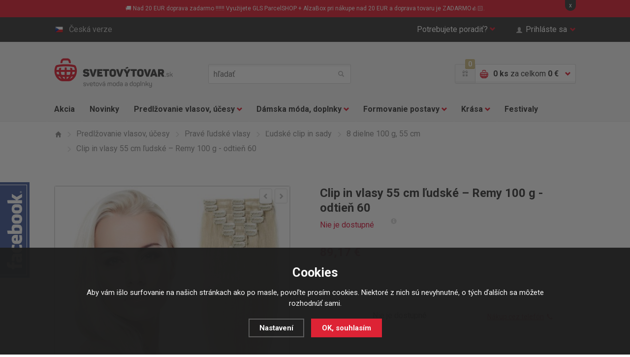

--- FILE ---
content_type: text/html; charset=utf-8
request_url: https://www.svetovy-tovar.sk/clip-in-vlasy-55-cm-ludske-remy-100-g-odtien-60/
body_size: 13578
content:
<!doctype html>
<html class="no-js" lang="sk">
<head>
  <!--<link rel="dns-prefetch" href="//e-shop.report">-->
  	<meta charset="utf-8">
  <meta name="robots" content="index, follow" /><link rel="canonical" href="https://www.svetovy-tovar.sk/clip-in-vlasy-55-cm-ludske-remy-100-g-odtien-60/" />	<meta http-equiv="X-UA-Compatible" content="IE=edge,chrome=1">
	
  <title>Clip in vlasy 55 cm ľudské – Remy 100 g - odtieň 60 | Ľudské clip in sady | Svetový Tovar</title>
  <meta name="description" content='Clip in vlasy vo forme sady 8-mich pásov hodvábnych rovných vlasov na clip - in sponkách o dĺžke 55 cm pre kompletné predĺženie vlasov. Odtieň vlasov 60 - ľadová blond.' />
  <meta name="keywords" content='Girlshow,Predlžovanie vlasov, účesy,Pravé ľudské vlasy,Svetový Tovar' />

  <meta property='og:image' content='https://www.svetovy-tovar.sk/gallery/products/middle/15135.jpg' />
  <meta property='og:title' content='Clip in vlasy 55 cm ľudské – Remy 100 g - odtieň 60' />
  <meta property='og:site_name' content='Svetový Tovar' />
<link rel="canonical" href="https://www.svetovy-tovar.sk/clip-in-vlasy-55-cm-ludske-remy-100-g-odtien-60/" /><link rel="alternate" href="https://www.svetovy-tovar.sk/clip-in-vlasy-55-cm-ludske-remy-100-g-odtien-60/" hreflang="sk">
  <link rel="alternate" href="https://www.svetove-zbozi.cz/clip-in-vlasy-55-cm-lidske-remy-100-g-odstin-60/" hreflang="cs">	<meta name="author" content="r4ms3s.cz, powered by shopion.cz">
	<meta name="viewport" content="width=device-width, minimum-scale=1, maximum-scale=1">
	<!--<meta name="twitter:card" content="summary">
	<meta name="twitter:url" content="">
	<meta name="twitter:description" content="">

	<meta property="og:title" content="">
	<meta property="og:site_name" content="">
	<meta property="og:description" content="">
	<meta property="og:url" content="">
	<meta property="og:image" content="">-->
	
	<link rel="stylesheet" href="/css/style.css?v=2">
  <link rel="stylesheet" href="/css/eshop.css?v=1.17">
  <link rel="stylesheet" href="/css/print.css?v=1" media="print">
	<script type="text/javascript" src="/scripts/font.js"></script>
	
	<!--[if lte IE 8]><script src="/js/libs/respond.min.js"></script><![endif]-->
	<script src="/js/libs/modernizr.js"></script>
  <script type="text/javascript" src="/scripts/jquery.js"></script>
  <script type="text/javascript" src="/scripts/funkce_detail.js?v=1"></script>
  <!--<script type="text/javascript" src="/scripts/jquery-ui.min.js"></script>
  <script type="text/javascript" src="/scripts/funkce.js?v=1"></script>-->
  <script type="text/javascript" src="/scripts/js.js?v=1.1"></script>
  <script type='text/javascript' src='/scripts/ajax.js?v=1'></script><script type="text/javascript" src="/scripts/search.js"></script><script type='text/javascript' src='/scripts/ajax_validator/messages_front_sk.js?v=1.1'></script><link rel="icon" href="/userfiles/tmp/favicon.ico" type="image/x-icon"><meta name="google-site-verification" content="7SXkAU74vEjh4AQa4Rv9xLHKEGHEr2MVatO30nZuL_4" />
<meta name="facebook-domain-verification" content="x6ylxvb4mt3ywltzepupr99zmbo3lt" /><!-- Global site tag (gtag.js) - Google Analytics -->
  <script async src="https://www.googletagmanager.com/gtag/js?id=G-N8N41PFCHC"></script>
  <script>
    window.dataLayer = window.dataLayer || [];
    function gtag(){dataLayer.push(arguments);}
    gtag("consent", "default", {
      "ad_storage":"denied",
      "analytics_storage":"denied",
      "ad_personalization":"denied",
      "ad_user_data":"denied",
      "personalization_storage":"denied"
    });
    gtag('js', new Date());
    gtag('config', 'G-N8N41PFCHC', { 'cookie_flags': 'SameSite=None;Secure'});
    gtag('config', 'AW-936974868', { 'cookie_flags': 'SameSite=None;Secure'});
  </script><script>
      gtag('event', 'view_item', {
        'ecomm_prodid': "3567",
        'ecomm_totalvalue': 72.5,
        'ecomm_pagetype': "Product",
        'currency': 'EUR', 
        'value': 72.5,
        "items": [
          {
            "item_id": "3567",
            "item_name": "Clip in vlasy 55 cm lidské – Remy 100 g - odstín 60",
            "item_brand": "Girlshow",
            "item_category": "Prodlužování vlasů a účesy",
            "item_category2": "Pravé lidské vlasy",
            "item_category3": "Lidské clip in sady",
            "item_category4": "8 dílné 100 g, 55 cm",
            
            "price": 72.5 
          }
        ]
      });
      </script><!-- Glami piXel -->
<script>
(function(f,a,s,h,i,o,n) {f['GlamiTrackerObject'] = i;
f[i]=f[i]||function(){(f[i].q=f[i].q||[]).push(arguments)};o=a.createElement(s),
n=a.getElementsByTagName(s)[0];o.async=1;o.src=h;n.parentNode.insertBefore(o,n)
})(window,document,'script','//www.glami.cz/js/compiled/pt.js','glami');
glami('create','767A386D00A40AF9C94E9CCFC439291D','sk');
glami('track','PageView');
</script>
<!-- End Glami piXel -->
<script>
    glami('track','ViewContent',{
    content_type:'product',
    item_ids: ['3567'],
    product_names: ['Clip in vlasy 55 cm lidské – Remy 100 g - odstín 60']
    });</script><!-- Facebook Pixel Code -->
  <script>
    !function(f,b,e,v,n,t,s)
    {if(f.fbq)return;n=f.fbq=function(){n.callMethod?
    n.callMethod.apply(n,arguments):n.queue.push(arguments)};
    if(!f._fbq)f._fbq=n;n.push=n;n.loaded=!0;n.version='2.0';
    n.queue=[];t=b.createElement(e);t.async=!0;
    t.src=v;s=b.getElementsByTagName(e)[0];
    s.parentNode.insertBefore(t,s)}(window, document,'script',
    'https://connect.facebook.net/en_US/fbevents.js');
    fbq('consent', 'revoke');
    fbq('init', '738334576301284');
    fbq('track', 'PageView');
  </script>
  <!-- End Facebook Pixel Code -->  
</head>
<body class="eur">
<noscript><img height="1" width="1" style="display:none" src="https://www.facebook.com/tr?id=738334576301284&ev=PageView&noscript=1"/></noscript>  
  
<!-- Google Tag Manager (noscript) -->
<noscript><iframe src="https://www.googletagmanager.com/ns.html?id=GTM-W7M3TX" height="0" width="0" style="display:none;visibility:hidden"></iframe></noscript>
<!-- End Google Tag Manager (noscript) -->  

 
  
<div class="fixed-info-line sb-slide"><div class="wrap">
    <div class="layout-center">
        <div class="wrap"><p>🚚 Nad 20 EUR doprava zadarmo !!!!!! Využijete GLS ParcelSHOP + AlzaBox pri nákupe nad 20 EUR a doprava tovaru je ZADARMO👍🏻.</p></div>
        <div class="close">x</div>
    </div>
    <div class="fixed-info-overlay "></div>
  </div></div><div class="page">
  		<div class="header-panel"><div class="in"><div id="naseptavacDiv"></div>
			<div class="item-left">
				<a href="http://www.svetove-zbozi.cz" class="btn-lang"><i class="flag-cs"></i>Česká verze</a>
			</div>
			<div class="item-right">
				<div class="btn-help">
					<a href="" class="btn-help-item">Potrebujete poradiť?<i class="halflings halflings-chevron-down"></i><i class="halflings halflings-chevron-up"></i></a>

					<div class="btn-help-panel">
						<p>
							<strong>Napíšte nám:</strong><br>
							<a href="mailto:>podpora@svetovezbozi.cz" class="item-halflings"><i class="halflings halflings-envelope"></i>podpora@svetovezbozi.cz</a><br>
							<a href="/kontakt/" class="item-halflings"><i class="halflings halflings-phone-alt"></i>rychlý kontakt</a>
						</p>
						<p>
							<strong>Alebo volajte denne:</strong><br>
							<span class="item-halflings"><i class="halflings halflings-earphone"></i>+420 733 180 550</span><br>
							<span class="item-halflings"><i class="halflings halflings-time"></i>(od 08:00 do 16:00)</span>
						</p>
						<ul>
            <li><a href="/zakaznicke-centrum-svetove-zbozi/" title="Zákaznícký servis">Zákaznícký servis</a></li><li><a href="/moznosti-dopravy/" title="Možnosti dopravy">Možnosti dopravy</a></li><li><a href="/moznosti-platby/" title="Možnosti platby">Možnosti platby</a></li><li><a href="/faq/" title="Často kladené otázky">Často kladené otázky</a></li><li><a href="/affiliate-program-svetove-zbozi/" title="Affiliate program">Affiliate program</a></li><li><a href="/bonusovy-program/" title="Vernostný program">Vernostný program</a></li>						</ul>
					</div>
				</div>
        				<a href="" class="btn-login"><span class="halflings halflings-user"></span>Prihláste sa<i class="halflings halflings-chevron-down"></i></a>
			        </div>
		</div></div>
    		<header>
			<div class="header-top"><div class="in">
				<p class="h1_top"><a href="/">Světovýtovar.sk - svetová moda a doplnky</a></p>
        				<a href="" class="btn-mobile-menu"><i></i>Menu</a>
				<div class="header-search">
					<form method="get" action="/vyhledavani/" id="searchform">
					<input type="text" name="phrase" id="phrase" placeholder="hľadať">
					<button name="searching" type="submit"><i class="halflings halflings-search"></i>hľadať</button>
          </form>
				</div>
				<div class="header-basket">
					<a href="/bonusovy-program/" class="header-gift-points"><span class="halflings halflings-gift"></span><i class="header-gift-notification">0</i></a>
					<a href="/nakupni-kosik/" class="header-basket-btn">
						<i class="cart-ico"></i>
						<p><strong id="basket_pocet">0 ks</strong><span class="no-mobile"> za celkom <strong id="basket_cena">0 €</strong></span></p>
						<i class="halflings halflings-chevron-down"></i><i class="halflings halflings-chevron-up"></i>
					</a>
					<div class="header-basket-panel">
          <p>Nákupný košík je prázdny.</p>					</div>
				</div>
        			</div></div>
      			<div class="header-nav">
				<div class="header-nav-search"><div class="header-search">
          <form method="get" action="/vyhledavani/" id="searchform">
					<input type="text" name="phrase" id="phrase" placeholder="hľadať">
					<button name="searching" type="submit"><i class="halflings halflings-search"></i>hľadať</button>
          </form>
				</div></div>
				<a href="" class="btn-mobile-menu-hide"><i class="halflings halflings-remove"></i>Zavrieť menu</a>
				<nav><div class="in"><ul class="nav-list">
				<li class="nav-item"><a href="/katalog/akce/">Akcia</a></li>
				<li class="nav-item"><a href="/katalog/novinky/">Novinky</a></li>
        <li class='nav-item nav-item-more'>
<a href="/prodluzovani-vlasu-a-ucesy/" title="Predlžovanie vlasov, účesy">Predlžovanie vlasov, účesy<i class="halflings halflings-chevron-down"></i></a><div class="sub-nav"><div class="in"><div class="sub-nav-content"><div class="sub-nav-item sub-nav-item-first"><p><a href="/prodluzovani-vlasu-a-ucesy/prave-lidske-vlasy-remy/" title="Predlžovanie vlasov, účesy">Pravé ľudské vlasy</a></p><ul><li><a href="/prodluzovani-vlasu-a-ucesy/prave-lidske-vlasy-remy/clip-in-sady-z-lidskych-vlasu/" title="Ľudské clip in sady">Ľudské clip in sady</a></li><li><a href="/prodluzovani-vlasu-a-ucesy/prave-lidske-vlasy-remy/clip-in-ofiny-z-lidskych-vlasu/" title="Ľudské clip in ofiny">Ľudské clip in ofiny</a></li><li><a href="/prodluzovani-vlasu-a-ucesy/prave-lidske-vlasy-remy/copy-z-lidskych-vlasu/" title="Ľudské copy, vrkoče">Ľudské copy, vrkoče</a></li><li><a href="/prodluzovani-vlasu-a-ucesy/prave-lidske-vlasy-remy/vlasy-k-prodluzovani-tape-in/" title="Predlžovanie TAPE IN">Predlžovanie TAPE IN</a></li><li><a href="/prodluzovani-vlasu-a-ucesy/prave-lidske-vlasy-remy/prislusenstvi/" title="Príslušenstvo">Príslušenstvo</a></li><li><a href="/prodluzovani-vlasu-a-ucesy/prave-lidske-vlasy-remy/lidske-flip-in/" title="Ľudské flip in">Ľudské flip in</a></li></ul></div><div class="sub-nav-item"><p><a href="/prodluzovani-vlasu-a-ucesy/synteticke-vlasove-pricesky/" title="Predlžovanie vlasov, účesy">Syntetické príčesky</a></p><ul><li><a href="/prodluzovani-vlasu-a-ucesy/synteticke-vlasove-pricesky/clip-in-vlasy-sady/" title="Clip in vlasy - sady">Clip in vlasy - sady</a></li><li><a href="/prodluzovani-vlasu-a-ucesy/synteticke-vlasove-pricesky/clip-in-pasy-lokny/" title="Clip in pásy, lokne">Clip in pásy, lokne</a></li><li><a href="/prodluzovani-vlasu-a-ucesy/synteticke-vlasove-pricesky/flip-in-halo-vlasy/" title="Flip in halo príčesky">Flip in halo príčesky</a></li><li><a href="/prodluzovani-vlasu-a-ucesy/synteticke-vlasove-pricesky/flip-in-pasy-lokny/" title="Flip in pásy, lokne">Flip in pásy, lokne</a></li><li><a href="/prodluzovani-vlasu-a-ucesy/synteticke-vlasove-pricesky/copy-culiky/" title="Copy, vrkoče">Copy, vrkoče</a></li><li><a href="/prodluzovani-vlasu-a-ucesy/synteticke-vlasove-pricesky/drdoly/" title="Drdoly">Drdoly</a></li><li><a href="/prodluzovani-vlasu-a-ucesy/synteticke-vlasove-pricesky/clip-in-ofiny/" title="Clip in ofiny">Clip in ofiny</a></li><li><a href="/prodluzovani-vlasu-a-ucesy/synteticke-vlasove-pricesky/paruky-a-poloparuky/" title="Parochne a poloparochne">Parochne a poloparochne</a></li><li><a href="/prodluzovani-vlasu-a-ucesy/synteticke-vlasove-pricesky/prislusenstvi/" title="Príslušenstvo">Príslušenstvo</a></li></ul></div><div class="sub-nav-item"><p><a href="/prodluzovani-vlasu-a-ucesy/vlasove-doplnky/" title="Predlžovanie vlasov, účesy">Vlasové doplnky</a></p><ul><li><a href="/prodluzovani-vlasu-a-ucesy/vlasove-doplnky/spony-do-vlasu/" title="Spony do vlasov">Spony do vlasov</a></li><li><a href="/prodluzovani-vlasu-a-ucesy/vlasove-doplnky/tvorba-copu/" title="Tvorba copov">Tvorba copov</a></li><li><a href="/prodluzovani-vlasu-a-ucesy/vlasove-doplnky/tvorba-drdolu/" title="Tvorba drdolov">Tvorba drdolov</a></li><li><a href="/prodluzovani-vlasu-a-ucesy/vlasove-doplnky/tvorba-ucesu/" title="Tvorba účesov">Tvorba účesov</a></li><li><a href="/prodluzovani-vlasu-a-ucesy/vlasove-doplnky/kartace-na-vlasy/" title="Kefy na vlasy">Kefy na vlasy</a></li><li><a href="/prodluzovani-vlasu-a-ucesy/vlasove-doplnky/melirovaci-pasky/" title="Melírovacie pásky">Melírovacie pásky</a></li><li><a href="/prodluzovani-vlasu-a-ucesy/vlasove-doplnky/kosmetika-na-pricesky/" title="Kozmetika na príčesky">Kozmetika na príčesky</a></li><li><a href="/prodluzovani-vlasu-a-ucesy/vlasove-doplnky/pece-o-vlasy/" title="Starostlivosť o vlasy">Starostlivosť o vlasy</a></li></ul></div><div class="img"><img src="/gallery/categories/39.jpg" alt=""></div>
		     </div></div><div class="sub-nav-panel"><div class="in"><p><i class="halflings halflings-map-marker"></i>
         <strong>Doprava zadarmo</strong> pri každej objednávke nad nad 50 €!!</p></div></div>
				 </div><li class='nav-item nav-item-more'>
<a href="/damska-moda-a-doplnky/" title="Dámska móda, doplnky">Dámska móda, doplnky<i class="halflings halflings-chevron-down"></i></a><div class="sub-nav"><div class="in"><div class="sub-nav-content"><div class="sub-nav-item sub-nav-item-first"><p><a href="/damska-moda-a-doplnky/damske-obleceni/" title="Dámska móda, doplnky">Dámske oblečenie</a></p><ul><li><a href="/damska-moda-a-doplnky/damske-obleceni/kalhoty/" title="Nohavice">Nohavice</a></li><li><a href="/damska-moda-a-doplnky/damske-obleceni/saty-sukne/" title="Šaty, sukne">Šaty, sukne</a></li><li><a href="/damska-moda-a-doplnky/damske-obleceni/topy-tricky-tilka/" title="Topy, tričká, tielka">Topy, tričká, tielka</a></li><li><a href="/damska-moda-a-doplnky/damske-obleceni/halenky-kosile/" title="Blúzky, košele">Blúzky, košele</a></li><li><a href="/damska-moda-a-doplnky/damske-obleceni/svetriky-saka-mikiny/" title="Svetríky, saká, mikiny">Svetríky, saká, mikiny</a></li><li><a href="/damska-moda-a-doplnky/damske-obleceni/plavky/" title="Plavky">Plavky</a></li></ul></div><div class="sub-nav-item"><p><a href="/damska-moda-a-doplnky/spodni-pradlo/" title="Dámska móda, doplnky">Spodná bielizeň</a></p><ul><li><a href="/damska-moda-a-doplnky/spodni-pradlo/kalhotky/" title="Nohavičky">Nohavičky</a></li><li><a href="/damska-moda-a-doplnky/spodni-pradlo/podprsenky/" title="Podprsenky">Podprsenky</a></li><li><a href="/damska-moda-a-doplnky/spodni-pradlo/soupravy/" title="Súpravy">Súpravy</a></li><li><a href="/damska-moda-a-doplnky/spodni-pradlo/puncochy-a-puncochace/" title="Pančuchy a pančucháče">Pančuchy a pančucháče</a></li><li><a href="/damska-moda-a-doplnky/spodni-pradlo/doplnky-k-pradlu/" title="Doplnky k bielizni">Doplnky k bielizni</a></li></ul></div><div class="sub-nav-item"><p><a href="/damska-moda-a-doplnky/modni-doplnky/" title="Dámska móda, doplnky">Módne doplnky</a></p><ul><li><a href="/damska-moda-a-doplnky/modni-doplnky/kabelky/" title="Kabelky">Kabelky</a></li><li><a href="/damska-moda-a-doplnky/modni-doplnky/cepice/" title="Čiapky">Čiapky</a></li><li><a href="/damska-moda-a-doplnky/modni-doplnky/saly-satky/" title="Šály, šatky, rukavice">Šály, šatky, rukavice</a></li><li><a href="/damska-moda-a-doplnky/modni-doplnky/sperky-a-bizuterie/" title="Šperky a bižutéria">Šperky a bižutéria</a></li><li><a href="/damska-moda-a-doplnky/modni-doplnky/darky/" title=""></a></li></ul></div><div class="img"><img src="/gallery/categories/40.jpg" alt=""></div>
		     </div></div><div class="sub-nav-panel"><div class="in"><p><i class="halflings halflings-map-marker"></i>
         <strong>Doprava zadarmo</strong> pri každej objednávke nad nad 50 €!!</p></div></div>
				 </div><li class='nav-item nav-item-more'>
<a href="/formovani-postavy/" title="Formovanie postavy">Formovanie postavy<i class="halflings halflings-chevron-down"></i></a><div class="sub-nav"><div class="in"><div class="sub-nav-content"><div class="sub-nav-item sub-nav-item-first"><p><a href="/formovani-postavy/modelovani-a-zvetsovani-prsou/" title="Formovanie postavy">Prsia, dekolt</a></p><ul><li><a href="/formovani-postavy/modelovani-a-zvetsovani-prsou/vycpavky-do-podprsenek/" title="Vypchávky do podprseniek">Vypchávky do podprseniek</a></li><li><a href="/formovani-postavy/modelovani-a-zvetsovani-prsou/prsni-vyplne/" title="Prsné výplne">Prsné výplne</a></li><li><a href="/formovani-postavy/modelovani-a-zvetsovani-prsou/neviditelne-podprsenky/" title="Neviditeľné podprsenky">Neviditeľné podprsenky</a></li></ul></div><div class="sub-nav-item"><p><a href="/formovani-postavy/formovani-a-modelovani-bricha-a-pasu/" title="Formovanie postavy">Bruško a pas</a></p><ul><li><a href="/formovani-postavy/formovani-a-modelovani-bricha-a-pasu/stahovaci-pasy/" title="Sťahovacie pásy">Sťahovacie pásy</a></li></ul></div><div class="sub-nav-item"><p><a href="/formovani-postavy/formovani-a-modelovani-stehen-a-zadecku/" title="Formovanie postavy">Stehná a zadoček</a></p><ul><li><a href="/formovani-postavy/formovani-a-modelovani-stehen-a-zadecku/tvarovaci-kalhoty/" title="Tvarovacie nohavičky">Tvarovacie nohavičky</a></li></ul></div><div class="img"><img src="/gallery/categories/41.jpg" alt=""></div>
		     </div></div><div class="sub-nav-panel"><div class="in"><p><i class="halflings halflings-map-marker"></i>
         <strong>Doprava zadarmo</strong> pri každej objednávke nad nad 50 €!!</p></div></div>
				 </div><li class='nav-item nav-item-more'>
<a href="/kosmeticka-pece/" title="Krása">Krása<i class="halflings halflings-chevron-down"></i></a><div class="sub-nav"><div class="in"><div class="sub-nav-content"><div class="sub-nav-item sub-nav-item-first"><p><a href="/kosmeticka-pece/kosmeticke-pomucky/" title="Krása">Kozmetické pomôcky</a></p><ul><li><a href="/kosmeticka-pece/kosmeticke-pomucky/liceni/" title="Starostlivosť o pleť a líčenie">Starostlivosť o pleť a líčenie</a></li><li><a href="/kosmeticka-pece/kosmeticke-pomucky/pece-o-rasy/" title="Starostlivosť o riasy a obočie">Starostlivosť o riasy a obočie</a></li><li><a href="/kosmeticka-pece/kosmeticke-pomucky/pece-o-nehty/" title="Starostlivosť o nechty">Starostlivosť o nechty</a></li><li><a href="/kosmeticka-pece/kosmeticke-pomucky/pece-o-telo/" title="Starostlivosť o telo">Starostlivosť o telo</a></li></ul></div><div class="sub-nav-item"><p><a href="/kosmeticka-pece/zdravi-a-vitalia/" title="Krása">Zdravie a vitalita</a></p></div><div class="img"><img src="/gallery/categories/42.jpg" alt=""></div>
		     </div></div><div class="sub-nav-panel"><div class="in"><p><i class="halflings halflings-map-marker"></i>
         <strong>Doprava zadarmo</strong> pri každej objednávke nad nad 50 €!!</p></div></div>
				 </div><li class='nav-item'>
<a href="/festivaly/" title="Festivaly">Festivaly</a>				</ul></div></nav>
				<!--<div class="nav-panel"><p><i class="halflings halflings-map-marker"></i><strong>Doprava zdarma</strong> při každé objednávce nad nad xxx Kč!</p></div>-->
			</div>
      		</header>
  
<section class="section-detail"><div class="in"><div class="breadcrumbs-nav"><ul itemscope itemtype="http://schema.org/BreadcrumbList">
      <li itemprop="itemListElement" itemscope itemtype="http://schema.org/ListItem">
      <a class="item-home" itemprop="item" href="/" title="Svetový Tovar"><i class="halflings halflings-home"></i><span itemprop="name">Domov</span></a>
      <meta itemprop="position" content="1" /></li><li itemprop="itemListElement" itemscope itemtype="http://schema.org/ListItem"><a itemprop="item" class="normal" title="Predlžovanie vlasov, účesy" href="/prodluzovani-vlasu-a-ucesy/"><i class="halflings halflings-menu-right"></i><span itemprop="name">Predlžovanie vlasov, účesy</span></a><meta itemprop="position" content="2" /></li>
          <li itemprop="itemListElement" itemscope itemtype="http://schema.org/ListItem"><a itemprop="item" class="normal" title="Pravé ľudské vlasy" href="/prodluzovani-vlasu-a-ucesy/prave-lidske-vlasy-remy/"><i class="halflings halflings-menu-right"></i><span itemprop="name">Pravé ľudské vlasy</span></a><meta itemprop="position" content="3" /></li>
          <li itemprop="itemListElement" itemscope itemtype="http://schema.org/ListItem"><a itemprop="item" class="normal" title="Ľudské clip in sady" href="/prodluzovani-vlasu-a-ucesy/prave-lidske-vlasy-remy/clip-in-sady-z-lidskych-vlasu/"><i class="halflings halflings-menu-right"></i><span itemprop="name">Ľudské clip in sady</span></a><meta itemprop="position" content="4" /></li>
          <li itemprop="itemListElement" itemscope itemtype="http://schema.org/ListItem"><a itemprop="item" class="normal" title="8 dielne 100 g, 55 cm" href="/prodluzovani-vlasu-a-ucesy/prave-lidske-vlasy-remy/clip-in-sady-z-lidskych-vlasu/8-dilne-100-g-55-cm/"><i class="halflings halflings-menu-right"></i><span itemprop="name">8 dielne 100 g, 55 cm</span></a><meta itemprop="position" content="5" /></li>
          <li><i class="halflings halflings-menu-right"></i><span>Clip in vlasy 55 cm ľudské – Remy 100 g - odtieň 60</span></li></ul></div><div itemscope itemtype="http://schema.org/Product"><div class="detail-content-list">
				<div class="detail-content">
					<div class="detail-content-img">
						<div class="detail-img"><div class="detail-img-nav">
						  <a href="" class="btn-product-list-prev"><i class="halflings halflings-chevron-left"></i></a>
						  <a href="" class="btn-product-list-next"><i class="halflings halflings-chevron-right"></i></a>
							</div>
							<ul class="detail-img-list"><li id="detail-img-1" class="detail-img act vary-0">
                   <a href="/gallery/products/middle/15135.jpg" class="gallery-img-ligthbox jqzoom"><img itemprop="image" src="/gallery/products/detail/15135.jpg" alt='Predlžovanie vlasov, účesy - Clip in vlasy 55 cm ľudské – Remy 100 g - odtieň 60'></a></li><li id="detail-img-2" class="detail-img vary-0">
                   <a href="/gallery/products/middle/15136.jpg" class="gallery-img-ligthbox jqzoom"><img src="/gallery/products/detail/15136.jpg" alt='Predlžovanie vlasov, účesy - Clip in vlasy 55 cm ľudské – Remy 100 g - odtieň 60'></a></li><li id="detail-img-3" class="detail-img vary-0">
                   <a href="/gallery/products/middle/15137.jpg" class="gallery-img-ligthbox jqzoom"><img src="/gallery/products/detail/15137.jpg" alt='Predlžovanie vlasov, účesy - Clip in vlasy 55 cm ľudské – Remy 100 g - odtieň 60'></a></li><li id="detail-img-4" class="detail-img vary-0">
                   <a href="/gallery/products/middle/15138.jpg" class="gallery-img-ligthbox jqzoom"><img src="/gallery/products/detail/15138.jpg" alt='Predlžovanie vlasov, účesy - Clip in vlasy 55 cm ľudské – Remy 100 g - odtieň 60'></a></li><li id="detail-img-5" class="detail-img vary-0">
                   <a href="/gallery/products/middle/15139.jpg" class="gallery-img-ligthbox jqzoom"><img src="/gallery/products/detail/15139.jpg" alt='Predlžovanie vlasov, účesy - Clip in vlasy 55 cm ľudské – Remy 100 g - odtieň 60'></a></li><li id="detail-img-6" class="detail-img vary-0">
                   <a href="/gallery/products/middle/15147.jpg" class="gallery-img-ligthbox jqzoom"><img src="/gallery/products/detail/15147.jpg" alt='Predlžovanie vlasov, účesy - Clip in vlasy 55 cm ľudské – Remy 100 g - odtieň 60'></a></li></ul><ol class="pages"><li data-id="detail-img-1" class="act vary-0">1</li><li data-id="detail-img-2" class="vary-0">2</li><li data-id="detail-img-3" class="vary-0">3</li><li data-id="detail-img-4" class="vary-0">4</li><li data-id="detail-img-5" class="vary-0">5</li><li data-id="detail-img-6" class="vary-0">6</li></ol></div></div>
					<div class="detail-content-info">
						<h1 itemprop="name">Clip in vlasy 55 cm ľudské – Remy 100 g - odtieň 60</h1>
            <div itemprop="offers" itemscope itemtype="http://schema.org/Offer">
            <p id="detail_store" class="stock-info"><span class="stock-info-green"><span style="color:#dc143c"><link itemprop="availability" href="http://schema.org/OutOfStock" />Nie je dostupné</span></span>     
<a title="Toto zboží momentálně není skladem. Usilovně pracujeme na jeho naskladnění." href="" class="info-popup info-popup-right"><i class="halflings halflings-info-sign"></i></a>
            </p>
            <p id="detail_price" class="price-info"><strong><span itemprop="price" content="89.17">89,17</span> €</strong><meta itemprop="priceCurrency" content="EUR" /></p>
            <div class="detail-product"><form action="" method="post" id="detailsubmit"><input type="hidden" value="3567" name="dokosiku" /><div class="detail-product-buy">
								<div class="detail-product-item-content">
									<div class="detail-product-item-list">
										<div class="detail-product-buy-content">
											<div class="input" style="display:none"><input type="text" name="pocet" value="1"></div>
											<div class="plus-minus-item det" style="display:none">
												<a href="" class="btn-plus"><i class="halflings halflings-plus"></i></a>
												<a href="" class="btn-minus"><i class="halflings halflings-minus"></i></a>
											</div><div class="button"><div style="margin-top:20px">Nie je dostupné</div></div>
										</div>
									</div>
									<div class="detail-product-item-info">
										<a href="" class="btn-phone-order">Nákup cez telefón<i class="halflings halflings-earphone"></i></a>
									</div>
                  </div>
							</div>
              </form>
						</div><p class="product-info" id="detail_bonus"><span class="product-info-head"><i class="halflings halflings-gift"></i>Bonus: <i class="gift-notification">2051</i></span> Nákupom získate bonusové body<a title="Platí pre registrovaných zákazníkov" href="/bonusovy-program/" class="info-popup info-popup-right"><i class="halflings halflings-info-sign"></i></a></p><p class="product-info"><span class="product-info-head"><i class="halflings halflings-barcode"></i>Kód produktu:</span> <span id="detail_number">K02514</span></p><div class="info_text product-info">
        <table>
        <tr><td class="firstrow">Výrobca:</td>
        <td class="info_value"><a href="/vyrobci/girlshow/">Girlshow</a>
        </td></tr>
        <tr><td class="firstrow">Adresa výrobce:</td>
        <td class="info_value">Verner Vision s.r.o. Mírová 502/38, 70300 Ostrava
        </td></tr>
        <tr><td class="firstrow">E-mail:</td>
        <td class="info_value"><a href="mailto:info@vernervision.cz">info@vernervision.cz</a>
        </td></tr>
        <tr><td class="firstrow">Další informace:</td>
        <td class="info_value">Dovozce Verner Vision s.r.o. Mírová 502/38, 70300 Ostrava, CZ www.svetove-zbozi.cz,  info@vernervision.cz<br />
        </td></tr>
        <tr><td class="firstrow">MID:</td>
        <td class="info_value" id="detail_c_number">K02514</td></tr>
        
        </table></div>
					</div>
				</div>
        </div>
        <div class="detail-tab-content">
					<div class="detail-tab-nav"><ul>
						<li><a href="#description" class="act"><i class="halflings halflings-list-alt"></i><strong>Popis</strong></a></li>
						
						<li><a href="#comments"><i class="halflings halflings-comments"></i><strong>Dotaz k tovaru</strong></a></li>
						<li><a href="#dog"><i class="halflings halflings-eye-open"></i><strong>Strážiť zmeny</strong></a></li>
					</ul></div><span></span>

					<article itemprop="description" id="description" class="detail-tab-desc act">
	        <h2 class="h2-dark">Základné parametre</h2>
						<table cellspacing="0" cellpadding="0" border="0"><tr><th>Ľudské vlasy:
               </th><td>áno</td>
               </tr><tr><th>Materiál vlasov:
               </th><td>Ľudské vlasy REMY</td>
               </tr><tr><th>Hmotnosť:
               </th><td>100 g</td>
               </tr><tr><th>Dĺžka:
               </th><td>55 cm</td>
               </tr><tr><th>Metóda predĺženia:
               </th><td>Clip In</td>
               </tr><tr><th>Druh predĺženia:
               </th><td>Sady</td>
               </tr><tr><th>Farba vlasov:
               </th><td>Blond</td>
               </tr><tr><th>Odtieň podľa typu:
               </th><td>Blondínky</td>
               </tr><tr><th>Typ vlasov:
               </th><td>Rovné</td>
               </tr><tr><th>Odtieň:
               </th><td>60 (ľadová blond)</td>
               </tr></table></article><article id="comments" class="detail-tab-comments">
						<p class="detail-tab-mobile-h1"><i class="halflings halflings-comments"></i><strong>Dotaz k tovaru</strong></p>
						<!--<p>Chcete sa na niečo opýtať alebo sa len pozrieť na otázky ostatných zákazníkov?</p>--><a name="reakce"></a><!--<h3>Položiť nový dotaz</h3>-->
          
						<form onsubmit="return validate_discuss(this)" method="post" action="#location" id="diskuzekomentar">
            <input name="CSRFtoken" type="hidden" value="b7f309ac588dd2f1c6553a841dca80c6fe863001b12c0aec1b1996ffc157944b" />
            <input name="id" type="hidden" value="3567" />
            <div class="contact-form contact-form-detail">
							<div class="form-item">
								<label for="">Meno</label>
								<input type="text" value="" name="jmeno" id="jmeno_diskuze">
							</div>
							<div class="form-item">
								<label for="">E-mail <sup>*</sup></label>
								<input type="text" value="@" name="email" id="email_diskuze">
							</div>
							<!--<div class="form-item">
								<label for="">Predmet otázky</label>
								<input type="text" value="" name="predmet" id="predmet_diskuze">
							</div>-->
							<div class="form-item"><input type="hidden" name="comment" value="0" />
								<label for="">Vaša otázka <sup>*</sup></label>
								<textarea name="text" id="text_diskuze" cols="30" rows="10" placeholder=""></textarea>
							</div>
							<p class="p-info">Na Vašu otázku odpovieme v najkratšej možnej dobe.</p>
							<div><img class="antispam" src="https://www.svetovy-tovar.sk/scripts/captcha/captcha.php" /> 
<input class="short" size="10" type="text" value="" placeholder="Opíšte číslo z obrázku" name="antispam" /> 
<input type="text" class="displaynone" value="" name="emptyinput" /></div><input type="hidden" name="diskuze" value="1" /><div class="form-item-checkbox"><label class="tooltip" for="gdpr"><input type="checkbox" value="1" name="gdpr" id="gdpr" />Súhlasím so <a class="normal blank" title="Ak pole nezaškrtnete, nemôžete vložiť Váš text. Pred odoslaním si prečítajte Zásady ochrany osobných údajov." href="/gdpr#discuss">spracovaním osobných údajov</a></label></div><button type="submit">Odoslať otázku</button>
						</div>
            </form>
					</article>
          
          
          
          
          
          
          <article id="dog" class="detail-tab-desc"><h3>Informovať, akonáhle bude tovar na sklade</h3><form onsubmit="return validate_be_informed(this)" method="post" action="#location">
          <input name="CSRFtoken" type="hidden" value="b7f309ac588dd2f1c6553a841dca80c6fe863001b12c0aec1b1996ffc157944b" />
          <input name="id" type="hidden" value="3567" />
          <div class="contact-form contact-form-detail">
							<div class="form-item"><input type="hidden" value="1" name="stock" id="stock" />
								<label for="email_castka">E-mail</label>
								<input type="text" value="@" name="email_castka" id="email_castka">
							</div><div><img class="antispam" src="https://www.svetovy-tovar.sk/scripts/captcha/captcha.php" /> 
<input class="short" size="10" type="text" value="" placeholder="Opíšte číslo z obrázku" name="antispam" /> 
<input type="text" class="displaynone" value="" name="emptyinput" /></div><div class="form-item-checkbox"><label class="tooltip" for="gdpr2"><input type="checkbox" value="1" name="gdpr" id="gdpr2" />Súhlasím so <a class="normal blank" title="Ak pole nezaškrtnete, nemôžeme Vás upozorniť. Pred odoslaním si prečítajte Zásady ochrany osobných údajov." href="/gdpr#dog">spracovaním osobných údajov</a></label></div><button type="submit" name="watchdog">Odoslať</button>
						</div>
            </form>
					</article>
          
          
          
          

				</div>
			</div></div><article class="product-list">
				<p class="h1">Mohlo by Vás zaujímať</p>
				<div class="product-list-nav">
					<a href="" class="btn-product-list-prev"><i class="halflings halflings-chevron-left"></i></a>
					<a href="" class="btn-product-list-next"><i class="halflings halflings-chevron-right"></i></a>
				</div>
				<div id="news-products" class="product-list-content"><ul><li><a title='Clip in sponka 3,3 cm rovná s 9 zubami' href="/clip-in-sponka-9-zubu/">
    <div class="img">
    <div class="product-tag-list"></div><img src="https://www.svetovy-tovar.sk/gallery/products/thumbs/17299.jpg" alt='Clip in sponka 3,3 cm rovná s 9 zubami' />
    </div>
    <h2>Clip in sponka 3,3 cm rovná s 9 zubami</h2>
    <p><strong>0,35 €</strong></p>
    </a>
  </li><li><a title='TAPE IN vlasy Premium 50 cm - ľadová blond' href="/tape-in-vlasy-premium-50-cm-ledova-blond/">
    <div class="img">
    <div class="product-tag-list"></div><img src="https://www.svetovy-tovar.sk/gallery/products/thumbs/21140.jpeg" alt='TAPE IN vlasy Premium 50 cm - ľadová blond' />
    </div>
    <h2>TAPE IN vlasy Premium 50 cm - ľadová blond</h2>
    <p><strong>90,87 €</strong></p>
    </a>
  </li><li><a title='Clip in cop Premium 60 cm / 120 g - hnedá' href="/clip-in-culik-premium-60-cm-120-g-hneda/">
    <div class="img">
    <div class="product-tag-list"></div><img src="https://www.svetovy-tovar.sk/gallery/products/thumbs/20348.jpeg" alt='Clip in cop Premium 60 cm / 120 g - hnedá' />
    </div>
    <h2>Clip in cop Premium 60 cm / 120 g - hnedá</h2>
    <p><strong>134,35 €</strong></p>
    </a>
  </li><li><a title='Clip in 9-dielna sada ĽADOVÁ BLOND 50 cm, 100 g' href="/clip-in-9-dilna-sada-ledova-blond-50-cm-100-g/">
    <div class="img">
    <div class="product-tag-list"></div><img src="https://www.svetovy-tovar.sk/gallery/products/thumbs/20992.jpeg" alt='Clip in 9-dielna sada ĽADOVÁ BLOND 50 cm, 100 g' />
    </div>
    <h2>Clip in 9-dielna sada ĽADOVÁ BLOND 50 cm, 100 g</h2>
    <p><strong>97,91 €</strong></p>
    </a>
  </li></ul></div></article></div></section>		<div class="shop-info"><div class="in">
			<div class="newsletter-content">
				<h2>Zľavy 1x mesačne na email!</h2>
        <form action="/pages/exec.php" onsubmit="return validate_email(this)" id="newsletter_form" method="post">
				<div class="newsletter-form">
          <input name="CSRFtoken" type="hidden" value="b7f309ac588dd2f1c6553a841dca80c6fe863001b12c0aec1b1996ffc157944b" /><input type="text" name="noval" class="displaynone" value="" />					<input type="text" value="@" name="email_news" onclick="window.location.replace('/newsletter?antispam=1&bad2=1');" id="email_news">
					<button name="zasilat_novinky_emailem" type="submit">Odoberať</button>
				</div>
        </form>
				<p><i class="halflings halflings-envelope"></i>Ponuka akčného a zlacneného tovaru, maximálne 1x mesačne. Priamo do Vášho emailu a odhlásiť sa môžete kedykoľvek!</p>
			</div>
			<div class="points-content">
				<h2>Body za každý nákup</h2>
				<h3>Oplatí sa registrovať?</h3>
				<p><i class="halflings halflings-gift"></i>Rozhodne áno! Registrovaný zákazník získava za každý nákup <a href="/bonusovy-program/">bonusové body</a> na darčeky, zľavy alebo ďalšie </p>
			</div>
		</div></div>
		<div class="shop-directory-list"><div class="in">
			<div class="item">
				<h2>Potrebujete poradiť?</h2>
				<ul>
        <li><a href="/moznosti-dopravy" title="Možnosti dopravy"><i class="halflings halflings-menu-right"></i>Možnosti dopravy</a></li><li><a href="/moznosti-platby" title="Možnosti platby"><i class="halflings halflings-menu-right"></i>Možnosti platby</a></li><li><a href="/kontakt" title="Kontakt"><i class="halflings halflings-menu-right"></i>Kontakt</a></li><li><a href="/faq" title="Často kladené otázky"><i class="halflings halflings-menu-right"></i>Často kladené otázky</a></li><li><a href="/affiliate-program-svetove-zbozi" title="Affiliate program"><i class="halflings halflings-menu-right"></i>Affiliate program</a></li><li><a href="/bonusovy-program" title="Vernostný program"><i class="halflings halflings-menu-right"></i>Vernostný program</a></li>				</ul>
			</div>
			<div class="item">
				<h2>Sme tu pre Vás</h2>
				<p><i class="halflings halflings-time"></i>Každý deň:<br><strong>od 08:00 do 16:00</strong></p>
				<br>
				<p><i class="halflings halflings-earphone"></i>+420 733 180 550</p>
				<p><i class="halflings halflings-envelope"></i><a href="mailto:info@svetovezbozi.cz">info@svetovy-tovar.sk</a></p>
				<p><i class="halflings halflings-phone-alt"></i><a href="">svetovytovar</a> (skype)</p>
			</div>
			<div class="item">
				<h2>Náš tovar</h2>
				<ul>
        <li><a href="/clip-in-fenomen" title="Fenomén Clip In"><i class="halflings halflings-menu-right"></i>Fenomén Clip In</a></li><li><a href="/jak-pecovat-o-synteticke-clip-in-vlasy" title="Starostlivosť o syntetické vlasy"><i class="halflings halflings-menu-right"></i>Starostlivosť o syntetické vlasy</a></li><li><a href="/jak-nasadit-clip-in-vlasy" title="Ako nasadiť Clip In vlasy"><i class="halflings halflings-menu-right"></i>Ako nasadiť Clip In vlasy</a></li><li><a href="/duvody-pro-synteticke-clip-in-vlasy" title="Prečo syntetické clip-in vlasy"><i class="halflings halflings-menu-right"></i>Prečo syntetické clip-in vlasy</a></li><li><a href="/vzornik-odstinu" title="Vzorkovník odtieňov"><i class="halflings halflings-menu-right"></i>Vzorkovník odtieňov</a></li><li><a href="http://blog.svetove-zbozi.cz/" title="Blog"><i class="halflings halflings-menu-right"></i>Blog</a></li>				</ul>
			</div>
			<div class="item">
				<h2>Môžete sa spoľahnúť</h2>
				<ul>
        <li><a href="/bezpecny-nakup-na-svetove-zbozi" title="Bezpečný nákup"><i class="halflings halflings-menu-right"></i>Bezpečný nákup</a></li><li><a href="/kontakt" title="Kontaktné údaje"><i class="halflings halflings-menu-right"></i>Kontaktné údaje</a></li><li><a href="/obchodni-podminky" title="Obchodné podmienky"><i class="halflings halflings-menu-right"></i>Obchodné podmienky</a></li><li><a href="/podminky-uziti-weboveho-rozhrani" title="Užitie webového rozhrania"><i class="halflings halflings-menu-right"></i>Užitie webového rozhrania</a></li><li><a href="/reklamacni-rad" title="Reklamačný poriadok"><i class="halflings halflings-menu-right"></i>Reklamačný poriadok</a></li><li><a href="/reklamace-vymena-vraceni-zbozi" title="Reklamácia, vrátenie a výmena"><i class="halflings halflings-menu-right"></i>Reklamácia, vrátenie a výmena</a></li><li><a href="/reklamace" title="Formulár pre vrátenie tovaru"><i class="halflings halflings-menu-right"></i>Formulár pre vrátenie tovaru</a></li>				</ul>
			</div>
		</div></div>
		<div class="buy-info"><div class="in">
			<p><i class="halflings halflings-lock"></i>Bezpečný a overený nákup</p>
			<ul>
				<li><img src="/img/buy-heureka.svg" alt=""></li>
        <li class="item-middle"><img src="/images/comgate.png" alt=""></li>
                <li><a class="blank" href="https://www.glami.sk/svetovy-tovar-sk/"><img src="https://static.glami.sk/css/images/badge/glami/sk/black-default.svg" alt="Svetový Tovar nájdete na GLAMI.sk"></a></li>        
        <!--<li class="item-middle"><img src="/img/buy-gopay.png" alt=""></li>
				<li class="item-small"><img src="/img/buy-visa.png" alt=""></li>
				<li class="item-smallest"><img src="/img/buy-mastercard-secure.png" alt=""></li>
				<li class="item-smallest"><img src="/img/buy-visa-color.png" alt=""></li>
				<li class="item-middle"><img src="/img/buy-visa-electron.png" alt=""></li>
				<li class="item-middle"><img src="/img/buy-mastercard.png" alt=""></li>
				<li class="item-middle"><img src="/img/buy-mastercard-electron.png" alt=""></li>
				<li class="item-middle"><img src="/img/buy-maestro.png" alt=""></li>-->
			</ul>
		</div></div>
		
    
        

			
		<footer><div class="in">
			<div class="item-right">
				<p class="logo"><a href="">Světovýtovar.sk - svetová moda a doplnky</a></p>
			</div>
			<div class="item-left">
				<p class="copy-perex">
					<i class="flag-cs"></i>
					VERNER Vision s. r. o., Mírová 502/38, Ostrava - Vítkovice, 703 00<br>
					© 2012 - 2026 VERNER Vision s. r. o.				</p>
				<ul class="social-list">
					<li><a href="//www.facebook.com/61567175828567/" class="blank fb">Facebook</a></li>
					<li><a href="//www.instagram.com/svetovezbozi/" class="blank insta">Instagram</a></li>
					<li><a href="//www.youtube.com/svetovezbozi/" class="blank yt">YouTube</a></li>
				</ul>
			</div>
		</div></footer>
	</div>

	<i class="page-overlay"></i>

	<div class="lightbox lightbox-sign-in"><form action="/pages/exec.php" method="post">
    <input name="CSRFtoken" type="hidden" value="b7f309ac588dd2f1c6553a841dca80c6fe863001b12c0aec1b1996ffc157944b" />		<a href="" class="close-lightbox"><i class="halflings halflings-remove-sign"></i></a>
		<h2>Prihláste sa do svojho účtu</h2>
		<div class="form">
			<div class="form-item">
				<label for="log_email">E-mail</label>
				<input type="text" name="lemail" id="log_email">
			</div>
			<div class="form-item">
				<label for="log_heslo">Heslo</label>
				<input type="password" name="heslo" id="log_heslo">
			</div>
			<button name="logging" type="submit">Prihlásiť sa</button>
			<div class="form-ul"><ul>
				<li><a href="/zapomenute-heslo/">Zabudol som heslo</a></li>
				<li><a href="/registrace/">Chcem sa registrovať</a></li>
			</ul></div>
    </div></form>
	</div>
    <div class="lightbox lightbox-phone-order">
		<a href="" class="close-lightbox"><i class="halflings halflings-remove-sign"></i></a>
    <h2>Ako si objednať tovar po telefóne</h2>
<ol>
<li>Pri každom tovare nájdete jeho kód, ten si niekam poznačte. Ak si nebudete istí, radi Vám s výberom tovaru pomôžeme.</li>
<li>Rozmyslite si vopred akú formu <a title="Možnosti dopravy k Vám." href="http://www.svetovy-tovar.sk/moznosti-dopravy/">dopravy a platby</a> zvolíte. Tovar Vám doručíme až domov alebo si ho môžete vyzdvihnúť.</li>
<li>Pripravte si Vašu presnú adresu a kompletné dodacie údaje, aby sme vedeli kam tovar poslať a ako Vás kontaktovať.</li>
</ol>
<h2>Máte všetko pripravené?</h2>		<p><i class="halflings halflings-earphone"></i>Volajte: <strong>+420 733 180 550</strong> každý deň od <strong>08:00</strong> do <strong>16:00</strong></p>
	</div>
      <!--script src="http://ajax.googleapis.com/ajax/libs/jquery/1.11.3/jquery.min.js"></script>
	<script>window.jQuery || document.write("<script src='js/libs/jquery-1.11.3.min.js'>\x3C/script>")</script>-->

	<script src="/js/libs/sly.min.js"></script>
	<script src="/js/libs/plugins.js"></script>
    <i class="animate-ico-basket"></i>
  <script src="/js/libs/jquery.rateit.min.js"></script>
    <script src="/js/libs/jquery.qtip.min.js"></script>
	<script src="/js/libs/jquery.swipebox.min.js"></script>
	<script src="/js/global.min.js?v=1"></script>
<!-- Smartsupp Live Chat script -->
<script type="text/javascript">
var _smartsupp = _smartsupp || {};
_smartsupp.key = 'a200db02f87792ea9b8730e4e7a002c5d849a00e';
window.smartsupp||(function(d) {
  var s,c,o=smartsupp=function(){ o._.push(arguments)};o._=[];
  s=d.getElementsByTagName('script')[0];c=d.createElement('script');
  c.type='text/javascript';c.charset='utf-8';c.async=true;
  c.src='https://www.smartsuppchat.com/loader.js?';s.parentNode.insertBefore(c,s);
})(document);
</script>
<noscript> Powered by <a href=“https://www.smartsupp.com” target=“_blank”>Smartsupp</a></noscript><link rel="stylesheet" href="/js/cookies-plugin/cookies-plugin.min.css" />
  <script src="/js/cookies-plugin/cookies-plugin.min.js"></script><div id="xx-cookies-plugin">
                <div style="display:none" id="cookies_config">1</div>
        <span id="cp-show-button"><img src="/js/cookies-plugin/cookies.svg" alt="" /><span>Nastavení Cookies</span></span>
        <div class="cp-cover"></div>
        <div class="cp-content-wrap">
            <div class="cp-content">
                <div class="cp-title">Cookies</div>
                <p>Aby vám išlo surfovanie na našich stránkach ako po masle, povoľte prosím cookies. Niektoré z nich sú nevyhnutné, o tých ďalších sa môžete rozhodnúť sami.</p>                <a href="#" class="cp-button" id="cp-show-settings">Nastavení</a>
                <a href="#" class="cp-button cp-button-ok cp-allow-all">OK, souhlasím</a>
                            </div>
        </div>
        <div id="cp-settings">
            <div class="cp-settings-container">
                <div>
                    <div class="cp-wrap-side">
                        <span class="cp-close">×</span>
                        <div class="cp-wrap">
                            <div class="cp-box">
                                <div class="cp-title-h2">Nastavení souborů cookies</div><div class="cp-p">
                                <p>Cookies sú malé súbory, ktoré webové stránky (aj tie naše) ukladajú vo Vašom webovom prehliadači. Obsahy týchto súborov sú vymieňané medzi Vašim prehliadačom a našimi servermi, prípadne so servermi našich partnerov. Niektoré cookies potrebujeme, aby sme webová stránka mohla správne fungovať, niektoré potrebujeme k marketingovej a štatistickej analytike. Tu si môžete nastaviť, ktoré cookies budeme môcť používať.</p>                                </div>
                            </div>
                          
                            <div class="cp-toggle-wrap">
                                  <div class="cp-toggle-title cp-ok">
                                      <div>Nezbytné cookies</div>
                                  </div>
                                  <div class="cp-box">
                                  
                                  
                                  
                                  <div class="cp-title-h3">Nezbytné cookies</div><div class="cp-p">Jedná sa o technické súbory, ktoré sú nevyhnutné na správne správanie našich webových stránok a všetkých ich funkcií. Používajú sa okrem iného na ukladanie produktov v nákupnom košíku, zobrazovanie produktov na želanie, ovládanie filtrov, osobného nastavenia a taktiež nastavenie súhlasu s používaním cookies. Pre tieto cookies nie je potrebný Váš súhlas a nie je možné ho ani odstrániť.</div>
<div class="cp-title-h4">Ovplyvňuje funkcie:</div>
<ul>
<li>Konfiguračné cookies</li>
</ul></div></div><div class="cp-toggle-wrap">
                                  <div class="cp-toggle-title">
                                      <div>Analytické cookies</div>
                                  </div>
                                  <div class="cp-box">
                                  
                                  <div class="cp-checkbox-wrap">Vypnuto
                                  <input type="checkbox" class="cp-cookie-data" id="cpAnalytics" />
                                  <label for="cpAnalytics">Toggle</label>Zapnuto</div>
                                  
                                  <div class="cp-title-h3">Analytické cookies</div><div class="cp-p">Analytické cookies nám umožňujú meranie výkonu nášho webu a našich reklamných kampaní. Ich pomocou určujeme počet návštev a zdroje návštev našich webových stránok. Dáta získané pomocou týchto cookies spracovávame súhrnne, bez použitia identifikátorov, ktoré ukazujú na konkrétnych užívateľov nášho webu. Pokiaľ vypnete používanie analytických cookies vo vzťahu k Vašej návšteve, strácame možnosť analýzy výkonu a optimalizácie našich opatrení.</div>
<div class="cp-title-h4">Ovplyvňuje funkcie:</div>
<ul>
<li>Google Analytics - analytická návštevnosť</li>
</ul></div></div><div class="cp-toggle-wrap">
                                  <div class="cp-toggle-title">
                                      <div>Personalizované cookies</div>
                                  </div>
                                  <div class="cp-box">
                                  
                                  <div class="cp-checkbox-wrap">Vypnuto
                                  <input type="checkbox" class="cp-cookie-data" id="cpPersonal" />
                                  <label for="cpPersonal">Toggle</label>Zapnuto</div>
                                  
                                  <div class="cp-title-h3">Personalizované cookies</div><div class="cp-p">Rovněž jsme se rozhodli cookie a ďalšie technológie, abychom přizpůsobili náš obchod potřebám a zájmům našich zákazníků a připravili jsme tak pro Vás výhradně nákupní zkušenosti. Vďaka použitiu personalizovaných súborov cookie môžeme varovať vysvetľovanie nežiaducich informácií, ako sú neodhadzujúce odporúčania výrobkov alebo neužitočné mimoriadne ponuky. Navyše nám používanie personalizovaných súborov cookie umožňuje ponúkať Vám doplnky, ako napríklad odporúčania výrobkov prispôsobených vašim potrebám.</div></div></div><div class="cp-toggle-wrap">
                                  <div class="cp-toggle-title">
                                      <div>Marketingové cookies</div>
                                  </div>
                                  <div class="cp-box">
                                  
                                  <div class="cp-checkbox-wrap">Vypnuto
                                  <input type="checkbox" class="cp-cookie-data" id="cpMarketing" />
                                  <label for="cpMarketing">Toggle</label>Zapnuto</div>
                                  
                                  <div class="cp-title-h3">Marketingové cookies</div><div class="cp-p">Marketingové (reklamné) cookies používame my alebo naši partneri, aby sme Vám mohli zobraziť vhodné obsahy alebo reklamy ako na našich stránkach, tak na stránkach tretích subjektov. Vďaka tomu môžeme vytvárať profily založené na Vašich záujmoch, takzvané pseudonymizované profily. Na základe týchto informácií nie je spravidla možná bezprostredná identifikácia Vašej osoby, pretože sú používané iba pseudonymizované údaje. Ak nevyjadríte súhlas, nebudete príjemcom obsahov a reklám prispôsobených vašim záujmom.</div>
<div class="cp-title-h4">Ovplyvňuje funkcie:</div>
<ul>
<li>Google Ads</li>
</ul></div></div>
                            <div class="cp-box">
                                <div class="cp-buttons">
                                    <a href="#" class="cp-button cp-button-ok cp-save">Uložit nastavení</a>
                                    <a href="#" class="cp-button cp-button-ok cp-allow-all">Souhlasím s použitím všech cookies</a>
                                </div>
                                <p class="center" style="margin-top:20px">Souhlas můžete odmítnout <a href="#" class="cp-deny-all">tu</a>.</p>                            </div>
                        </div>
                    </div>
                </div>
            </div>
        </div>
    </div><script src="/scripts/neat-tooltip.js"></script>

<script>

function generate_fb_side(){
  var facebook= null;
  $('<div id="facebook" style="top:370px; left:0; position:absolute; height: 215px; width:60px; z-index:10;"></div>').appendTo('body');
  facebook = $('#facebook');

  if(facebook != null)
  {
    $('<div id="fb-button" style="position:absolute; right:0px; width:60px; height: 194px; background: url(/images/svg/facebook.svg) no-repeat bottom right;"></div>').appendTo('#facebook');
    $('<div id="fb-box" style="background:#fff; overflow:hidden; position: absolute; right: 60px; height:215px;"></div>').appendTo('#facebook');
    $('<iframe src="//www.facebook.com/plugins/likebox.php?href=http%3A%2F%2Fwww.facebook.com%2F61567175828567&amp;width=292&amp;height=220&amp;colorscheme=light&amp;show_faces=true&amp;border_color&amp;stream=false&amp;header=true&locale=cs_CZ" scrolling="no" frameborder="0" style="border:none; overflow:hidden; width:292px; height:290px; allowTransparency="true"></iframe>').appendTo('#fb-box');
    //alert($('#facebook').html());
    $(facebook).mouseover(
      function(){
        $(this).animate({width:350},{duration:600,queue:false});
      });
    $(facebook).mouseout(
      function(){
        $(this).animate({width:60},{duration:600,queue:false});
      });
  }
};
generate_fb_side();

  
</script>

</body>
</html>
